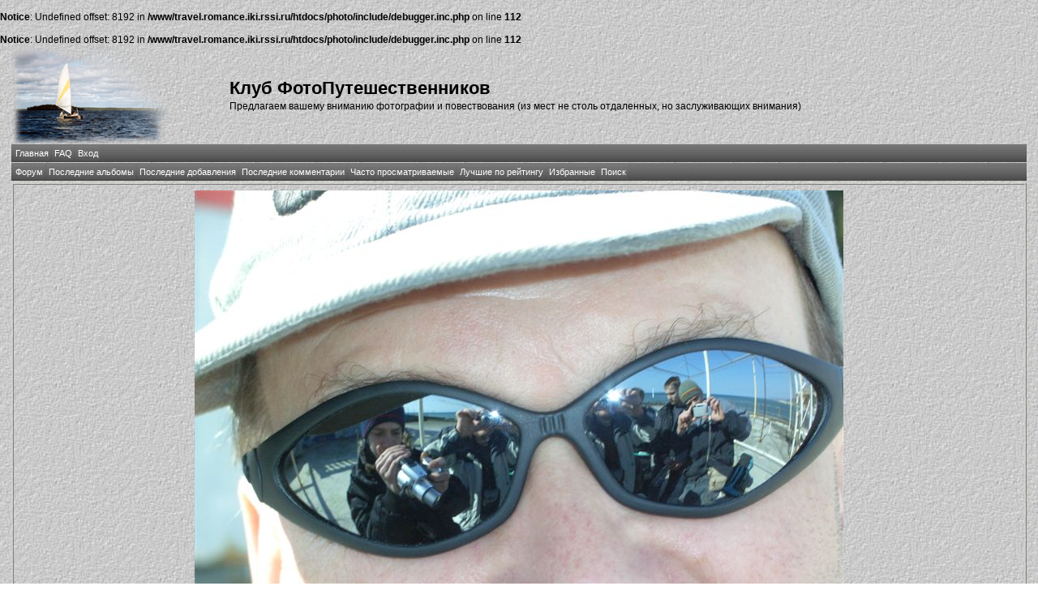

--- FILE ---
content_type: text/html; charset=windows-1251
request_url: http://travel.romance.iki.rssi.ru/photo/displayimage.php?album=286&pid=5839&slideshow=3000
body_size: 14907
content:
<br />
<b>Notice</b>:  Undefined offset: 8192 in <b>/www/travel.romance.iki.rssi.ru/htdocs/photo/include/debugger.inc.php</b> on line <b>112</b><br />
<br />
<b>Notice</b>:  Undefined offset: 8192 in <b>/www/travel.romance.iki.rssi.ru/htdocs/photo/include/debugger.inc.php</b> on line <b>112</b><br />
<!DOCTYPE html PUBLIC "-//W3C//DTD XHTML 1.0 Transitional//EN" "http://www.w3.org/TR/xhtml1/DTD/xhtml1-transitional.dtd">
<html dir="ltr">
<head>
    <meta http-equiv="Content-Type" content="text/html; charset=windows-1251" />
    <meta http-equiv="Pragma" content="no-cache" />
    <title>Клуб ФотоПутешественников - Слайд-шоу</title>
    <link rel="stylesheet" href="themes/travel/style.css" type="text/css" />

    <script type="text/javascript" src="scripts.js"></script>

    <!-- $Id: template.html 2688 2005-12-04 03:22:35Z donnoman $ -->
</head>
<body>
    
    <table border="0" cellpadding="0" cellspacing="1" width="98%" align="center">
        <tr>
            <td valign="center">
                <table border="0" cellpadding="0" cellspacing="0" width="100%" align="center" valign="center">
                    <tr valign="center">
                        <td valign="center" align="left">
                            <img src="themes/travel/images/logo.png" alt="Клуб ФотоПутешественников - Слайд-шоу">
                        </td>
                        <td valign="center" align="left">
                            <h1>
                                Клуб ФотоПутешественников</h1>
                            <h3>
                                Предлагаем вашему вниманию фотографии и повествования (из мест не столь отдаленных, но заслуживающих внимания)</h3>
                        </td>
                    </tr>
                </table>
            </td>
        </tr>
        <tr>
            <td>
                <table border="0" cellpadding="0" cellspacing="0" width="100%" align="center" id="Table2">
                    <tr>
                        <td>
                              <div align="left" class="admin_menu" valign="center">
          <table border="0" cellpadding="2" cellspacing="2">
                  <tr>
  <!-- BEGIN home -->
  <div align="center" class="admin_menu">
  <td align="center" class="admin_menu"  valign="center">
          <a href="index.php" title="Перейти на домашнюю страницу">Главная</a>
  </td>
  </div>
<!-- END home --><!-- BEGIN faq -->
  <div align="center" class="admin_menu">
  <td align="center" class="admin_menu"  valign="center">
          <a href="faq.php" title="Часто задаваемые вопросы о галерее &quot;Coppermine&quot;">FAQ</a>
  </td>
  </div>
<!-- END faq --><!-- BEGIN login -->
  <div align="center" class="admin_menu">
  <td align="center" class="admin_menu"  valign="center">
          <a href="login.php?referer=displayimage.php%3Falbum%3D286%26pid%3D5839%26slideshow%3D3000" title="Войти на сайт">Вход</a>
  </td>
  </div>
<!-- END login -->
                  </tr>
          </table>
  </div>
                        </td>
                    </tr>
                </table>
            </td>
        </tr>
        <tr>
            <td>
                <table border="0" cellpadding="0" cellspacing="0" width="100%" align="center">
                    <tr>
                        <td align="center">
                              <div align="left" class="admin_menu"  valign="center">
          <table border="0" cellpadding="2" cellspacing="2">
                  <tr>
  <!-- BEGIN custom_link -->
  <div align="center" class="admin_menu">
  <td align="center" class="admin_menu" valign="center">
          <a href="/forum" title="Форум">Форум</a>
  </td>
  </div>
<!-- END custom_link --><!-- BEGIN lastalb -->
  <div align="center" class="admin_menu">
  <td align="center" class="admin_menu" valign="center">
          <a href="thumbnails.php?album=lastalb&amp;cat=-286" title="Показать последние альбомы">Последние альбомы</a>
  </td>
  </div>
<!-- END lastalb --><!-- BEGIN lastup -->
  <div align="center" class="admin_menu">
  <td align="center" class="admin_menu" valign="center">
          <a href="thumbnails.php?album=lastup&amp;cat=-286" title="Показать последние добавления">Последние добавления</a>
  </td>
  </div>
<!-- END lastup --><!-- BEGIN lastcom -->
  <div align="center" class="admin_menu">
  <td align="center" class="admin_menu" valign="center">
          <a href="thumbnails.php?album=lastcom&amp;cat=-286" title="Показать последние комментарии">Последние комментарии</a>
  </td>
  </div>
<!-- END lastcom --><!-- BEGIN topn -->
  <div align="center" class="admin_menu">
  <td align="center" class="admin_menu" valign="center">
          <a href="thumbnails.php?album=topn&amp;cat=-286" title="Показать часто просматриваемые">Часто просматриваемые</a>
  </td>
  </div>
<!-- END topn --><!-- BEGIN toprated -->
  <div align="center" class="admin_menu">
  <td align="center" class="admin_menu" valign="center">
          <a href="thumbnails.php?album=toprated&amp;cat=-286" title="Показать лучшие по рейтингу">Лучшие по рейтингу</a>
  </td>
  </div>
<!-- END toprated --><!-- BEGIN favpics -->
  <div align="center" class="admin_menu">
  <td align="center" class="admin_menu" valign="center">
          <a href="thumbnails.php?album=favpics" title="Перейти в Избранные">Избранные</a>
  </td>
  </div>
<!-- END favpics --><!-- BEGIN search -->
  <div align="center" class="admin_menu">
  <td align="center" class="admin_menu" valign="center">
          <a href="index.php?file=search_album/search" title="Поиск по сайту">Поиск</a>
  </td>
  </div>
<!-- END search -->
                  </tr>
          </table>
  </div>
                        </td>
                    </tr>
                </table>
            </td>
        </tr>
        <tr>
            <td>
                <table border="0" cellpadding="0" cellspacing="0" width="100%" align="center" id="Table1">
                    <tr>
                        <td align="center">
                            
                        </td>
                    </tr>
                </table>
            </td>
        </tr>
        <tr>
            <td>
                <table border="0" cellpadding="0" cellspacing="0" width="100%" align="center">
                    <tr>
                        <td align="left" width="100%">
                            
<script language="JavaScript" type="text/JavaScript">
// (C) 2000 www.CodeLifter.com
// http://www.codelifter.com
// Free for all users, but leave in this  header
// NS4-6,IE4-6
// Fade effect only in IE; degrades gracefully
// ------------------------------------------------------------------------- //

// Set slideShowSpeed (milliseconds)
var slideShowSpeed = 3000
// Agent sniffer shamelessly 'stolen' from the excellent X library from cross-browser.com
var xOp7=false,xOp5or6=false,xIE4Up=false,xNN4=false,xUA=navigator.userAgent.toLowerCase();
if(window.opera){
  xOp7=(xUA.indexOf('opera 7')!=-1 || xUA.indexOf('opera/7')!=-1);
  if (!xOp7) xOp5or6=(xUA.indexOf('opera 5')!=-1 || xUA.indexOf('opera/5')!=-1 || xUA.indexOf('opera 6')!=-1 || xUA.indexOf('opera/6')!=-1);
}
else if(document.layers) xNN4=true;
else {xIE4Up=document.all && xUA.indexOf('msie')!=-1 && parseInt(navigator.appVersion)>=4;}

// Duration of crossfade (seconds)
var crossFadeDuration = 3

// Specify the image files
var Pic = new Array() // don't touch this
// to add more images, just continue
// the pattern, adding to the array below
Pic[0] = 'albums/userpics/10012/286/CIMG1478~0.JPG'
Pic[1] = 'albums/userpics/10012/286/CIMG1483.JPG'
Pic[2] = 'albums/userpics/10012/286/CIMG1485.JPG'
Pic[3] = 'albums/userpics/10012/286/CIMG1486.JPG'
Pic[4] = 'albums/userpics/10012/286/CIMG1487.JPG'
Pic[5] = 'albums/userpics/10012/286/CIMG1494.JPG'
Pic[6] = 'albums/userpics/10012/286/CIMG1495.JPG'
Pic[7] = 'albums/userpics/10012/286/CIMG1499.JPG'
Pic[8] = 'albums/userpics/10012/286/CIMG1501.JPG'
Pic[9] = 'albums/userpics/10012/286/CIMG1502.JPG'
Pic[10] = 'albums/userpics/10012/286/CIMG1505.JPG'
Pic[11] = 'albums/userpics/10012/286/CIMG1510.JPG'
Pic[12] = 'albums/userpics/10012/286/CIMG1511.JPG'
Pic[13] = 'albums/userpics/10012/286/CIMG1512.JPG'
Pic[14] = 'albums/userpics/10012/286/CIMG1513.JPG'
Pic[15] = 'albums/userpics/10012/286/CIMG1514.JPG'
Pic[16] = 'albums/userpics/10012/286/CIMG1515.JPG'
Pic[17] = 'albums/userpics/10012/286/CIMG1516.JPG'
Pic[18] = 'albums/userpics/10012/286/CIMG1517.JPG'
Pic[19] = 'albums/userpics/10012/286/CIMG1519.JPG'
Pic[20] = 'albums/userpics/10012/286/CIMG1521.JPG'
Pic[21] = 'albums/userpics/10012/286/CIMG1523.JPG'
Pic[22] = 'albums/userpics/10012/286/CIMG1527.JPG'
Pic[23] = 'albums/userpics/10012/286/CIMG1530.JPG'
Pic[24] = 'albums/userpics/10012/286/CIMG1532.JPG'
Pic[25] = 'albums/userpics/10012/286/CIMG1533.JPG'
Pic[26] = 'albums/userpics/10012/286/CIMG1534.JPG'
Pic[27] = 'albums/userpics/10012/286/CIMG1535.JPG'
Pic[28] = 'albums/userpics/10012/286/CIMG1537.JPG'
Pic[29] = 'albums/userpics/10012/286/CIMG1540.JPG'
Pic[30] = 'albums/userpics/10012/286/CIMG1548.JPG'
Pic[31] = 'albums/userpics/10012/286/CIMG1550.JPG'
Pic[32] = 'albums/userpics/10012/286/CIMG1551.JPG'
Pic[33] = 'albums/userpics/10012/286/CIMG1561.JPG'
Pic[34] = 'albums/userpics/10012/286/CIMG1563.JPG'
Pic[35] = 'albums/userpics/10012/286/CIMG1564.JPG'
Pic[36] = 'albums/userpics/10012/286/CIMG1567.JPG'
Pic[37] = 'albums/userpics/10012/286/CIMG1542.JPG'
Pic[38] = 'albums/userpics/10012/286/CIMG1543.JPG'
Pic[39] = 'albums/userpics/10012/286/CIMG1544.JPG'
Pic[40] = 'albums/userpics/10012/286/CIMG1546.JPG'
Pic[41] = 'albums/userpics/10012/286/CIMG1547.JPG'
Pic[42] = 'albums/userpics/10012/286/CIMG1574.JPG'
Pic[43] = 'albums/userpics/10012/286/CIMG1575.JPG'
Pic[44] = 'albums/userpics/10012/286/CIMG1576.JPG'
Pic[45] = 'albums/userpics/10012/286/CIMG1577.JPG'
Pic[46] = 'albums/userpics/10012/286/CIMG1578.JPG'
Pic[47] = 'albums/userpics/10012/286/CIMG1570.JPG'
Pic[48] = 'albums/userpics/10012/286/CIMG1571.JPG'
Pic[49] = 'albums/userpics/10012/286/CIMG1573.JPG'
Pic[50] = 'albums/userpics/10012/286/CIMG1579.JPG'
Pic[51] = 'albums/userpics/10012/286/CIMG1581.JPG'
Pic[52] = 'albums/userpics/10012/286/CIMG1582.JPG'
Pic[53] = 'albums/userpics/10012/286/CIMG1584.JPG'
Pic[54] = 'albums/userpics/10012/286/CIMG1585.JPG'
Pic[55] = 'albums/userpics/10012/286/CIMG1586.JPG'
Pic[56] = 'albums/userpics/10012/286/CIMG1587.JPG'
Pic[57] = 'albums/userpics/10012/286/CIMG1602.JPG'
Pic[58] = 'albums/userpics/10012/286/CIMG1609.JPG'
Pic[59] = 'albums/userpics/10012/286/CIMG1611.JPG'
Pic[60] = 'albums/userpics/10012/286/CIMG1639.JPG'
Pic[61] = 'albums/userpics/10012/286/CIMG1641.JPG'
Pic[62] = 'albums/userpics/10012/286/CIMG1644.JPG'
Pic[63] = 'albums/userpics/10012/286/CIMG1648.JPG'
Pic[64] = 'albums/userpics/10012/286/CIMG1652.JPG'
Pic[65] = 'albums/userpics/10012/286/CIMG1653.JPG'
Pic[66] = 'albums/userpics/10012/286/F1000005.JPG'
Pic[67] = 'albums/userpics/10012/286/F1000006.JPG'
Pic[68] = 'albums/userpics/10012/286/F1000016.JPG'
Pic[69] = 'albums/userpics/10012/286/F1000017.JPG'
Pic[70] = 'albums/userpics/10012/286/F1000019.JPG'
Pic[71] = 'albums/userpics/10012/286/F1000029.JPG'
Pic[72] = 'albums/userpics/10012/286/F1000031.JPG'
Pic[73] = 'albums/userpics/10012/286/F1000035.JPG'
Pic[74] = 'albums/userpics/10012/286/F1000038.JPG'
Pic[75] = 'albums/userpics/10012/286/F1000043.JPG'
Pic[76] = 'albums/userpics/10012/286/F1000046.JPG'
Pic[77] = 'albums/userpics/10012/286/F1000050.JPG'
Pic[78] = 'albums/userpics/10012/286/F1000053.JPG'
Pic[79] = 'albums/userpics/10012/286/F1000056.JPG'
Pic[80] = 'albums/userpics/10012/286/F1000059.JPG'
Pic[81] = 'albums/userpics/10012/286/F1000060.JPG'
Pic[82] = 'albums/userpics/10012/286/F1000061.JPG'

var t
var j = 7
var p = Pic.length
var pos = j

var preLoad = new Array()

function preLoadPic(index)
{
        if (Pic[index] != ''){
                window.status='Loading : '+Pic[index]
                preLoad[index] = new Image()
                preLoad[index].src = Pic[index]
                Pic[index] = ''
                window.status=''
        }
}

function runSlideShow(){
   if (xIE4Up){
            document.images.SlideShow.style.filter="blendTrans(duration=2)"
                document.images.SlideShow.style.filter= "blendTrans(duration=crossFadeDuration)"
      document.images.SlideShow.filters.blendTrans.Apply()
        }
        document.images.SlideShow.src = preLoad[j].src
        if (xIE4Up){
           document.images.SlideShow.filters.blendTrans.Play()
        }

        pos = j

        j = j + 1
        if (j > (p-1)) j=0
        t = setTimeout('runSlideShow()', slideShowSpeed)
        preLoadPic(j)
}

function endSlideShow(){
        self.document.location = 'displayimage.php?album=286&pos='+pos
}

preLoadPic(j)

</script>

<!-- Start standard table -->
<table align="center" width="100%" cellspacing="1" cellpadding="0" class="maintable">
        <tr>
                <td align="center" class="display_media" nowrap="nowrap">
                        <table cellspacing="2" cellpadding="0" class="imageborder">
                                <tr>
                                        <td align="center">
                                                <img src="albums/userpics/10012/286/CIMG1499.JPG" name="SlideShow" class="image" /><br />

                                        </td>
                                </tr>
                        </table>
                </td></tr>
                <tr><td>
                                                <table width="100%" cellspacing="2" cellpadding="0" class="tableb">
                                <tr>
                                        <td align="center">

                                                
                                        </td>
                                </tr>
                        </table>





<script language="JavaScript" type="text/JavaScript">runSlideShow()</script>
                </td>
        </tr>
</table>
<!-- End standard table -->

<!-- Start standard table -->
<table align="center" width="100%" cellspacing="1" cellpadding="0" class="maintable">
        <tr>
                <td align="center" class="navmenu" style="white-space: nowrap;">
                        <a href="javascript:endSlideShow()" class="navmenu">ОСТАНОВИТЬ СЛАЙД-ШОУ</a>
                </td>
        </tr>
</table>
<!-- End standard table -->
<div class="footer" align="center" style="padding-top: 10px;">Powered by <a href="http://coppermine-gallery.net/" title="Coppermine Photo Gallery" rel="external">Coppermine Photo Gallery</a></div>
                        </td>
                    </tr>
                </table>
            </td>
        </tr>
    </table>
    <br />
    <div align="center">
        
    </div>
    
<!--Coppermine Photo Gallery 1.4.19 (stable)-->
</body>
</html>
